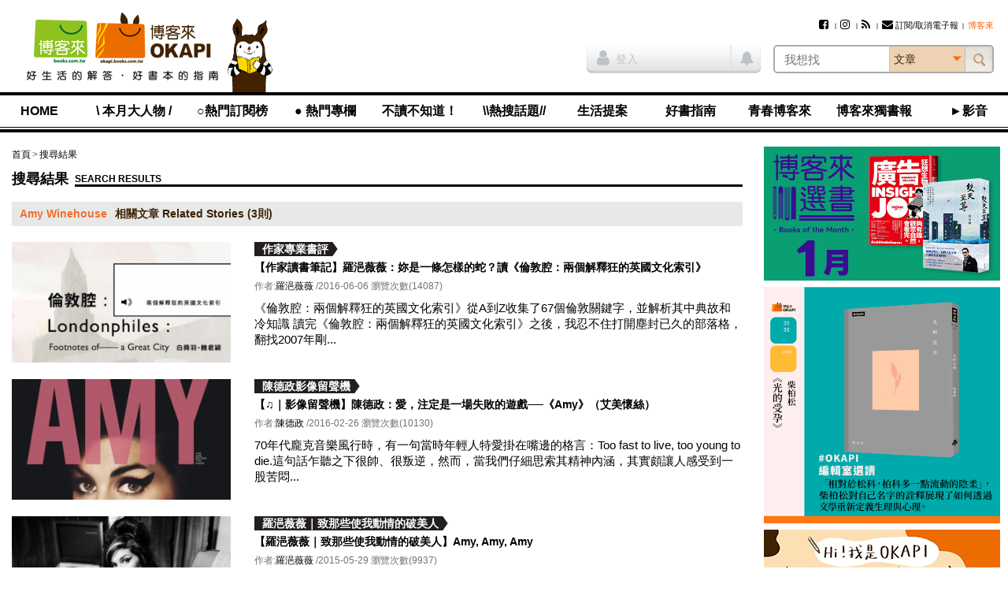

--- FILE ---
content_type: text/html; charset=UTF-8
request_url: https://okapi.books.com.tw/tag?k=Amy+Winehouse
body_size: 12291
content:
<!DOCTYPE html>
<html lang="zh-tw">
<head>
<meta charset="utf-8" />
<meta http-equiv="X-UA-Compatible" content="IE=edge" />
<title>搜尋結果-OKAPI閱讀生活誌</title>
<meta name="viewport" content="width=device-width, initial-scale=1" />
<meta name="description" content="okapi搜尋,標籤,【作家讀書筆記】羅浥薇薇：妳是一條怎樣的蛇？讀《倫敦腔：兩個解釋狂的英國文化索引》,【♫｜影像留聲機】陳德政：愛，注定是一場失敗的遊戲──《Amy》（艾美懷絲）,【羅浥薇薇｜致那些使我動情的破美人】Amy, Amy, Amy" />
<meta name="keywords" content="okapi" />
<link rel="canonical" href="https://okapi.books.com.tw/tag?k=Amy+Winehouse" />
<meta name="apple-mobile-web-app-title" content="OKAPI閱讀生活誌" />
<meta name="apple-mobile-web-app-capable" content="yes" />
<meta name="mobile-web-app-capable" content="yes" />
<meta name="apple-mobile-web-app-status-bar-style" content="black" />
<meta name="format-detection" content="telephone=no" />
<meta property="og:site_name" content="OKAPI閱讀生活誌" />
<meta property="og:type" content="article" />
<meta property="og:locale" content="zh_TW" />
<meta property="og:url" content="https://okapi.books.com.tw/tag?k=Amy+Winehouse" />
<meta property="og:title" content="搜尋結果" />
<meta property="og:description" content="okapi搜尋,標籤,【作家讀書筆記】羅浥薇薇：妳是一條怎樣的蛇？讀《倫敦腔：兩個解釋狂的英國文化索引》,【♫｜影像留聲機】陳德政：愛，注定是一場失敗的遊戲──《Amy》（艾美懷絲）,【羅浥薇薇｜致那些使我動情的破美人】Amy, Amy, Amy" />
<meta property="og:image" content="https://okapi.books.com.tw/assets/default/i/okapi-facebook-default.jpg" />
<meta property="fb:app_id" content="320711961278546" />
<link rel="shortcut icon" href="//okapi.books.com.tw/assets/default/i/favicon.ico" />
<link rel="apple-touch-icon" href="//okapi.books.com.tw/assets/default/i/apple-touch-icon.png" />
<link rel="alternate" type="application/rss+xml" title="OKAPI閱讀生活誌" href="https://okapi.books.com.tw/rss" />
<link rel="stylesheet" href="//okapi.books.com.tw/min/?b=assets/default/c&amp;f=normalize.css,layout.css,form.css,style.css,default.css,module/jquery.mmenu.all.css,module/jquery.uniform.css,module/blockui.css,module/pager.css,module/font-awesome.min.css,page/list.css&amp;v=201801050135" />
<script src="//okapi.books.com.tw/min/?b=assets/default/j&amp;f=json2.js,jquery.min.js,jquery-migrate.min.js,jquery-ui.min.js,jquery.cookie.min.js,jquery.mmenu.all.min.js,jquery.uniform.min.js,jquery.blockUI.min.js,jquery.popupWindow.min.js,jquery.swfobject.min.js,jquery.sticky-kit.min.js,jquery.functions.min.js,jquery.docready.js,jquery.touchSwipe.min.js&amp;v=201801050135"></script>
<!--[if lt IE 9]>
<script src="//okapi.books.com.tw/min/?b=assets/default/j&amp;f=selectivizr.min.js,html5shiv.min.js,respond.min.js&amp;v=201801050135"></script>
<![endif]-->
<script>
var $site_fvars = {
    "base_url": "https://okapi.books.com.tw/",
    "base_img": "//okapi.books.com.tw/assets/default/i/",
    "is_debug": false,
    "is_preview": false,
    "is_login": false
};
var $lang_fpack = [];
</script>

<!-- Google Tag Manager -->
<script>(function(w,d,s,l,i){w[l]=w[l]||[];w[l].push({'gtm.start':
new Date().getTime(),event:'gtm.js'});var f=d.getElementsByTagName(s)[0],
j=d.createElement(s),dl=l!='dataLayer'?'&l='+l:'';j.async=true;j.src=
'https://www.googletagmanager.com/gtm.js?id='+i+dl;f.parentNode.insertBefore(j,f);
})(window,document,'script','dataLayer','GTM-TBZGS7');</script>
<!-- End Google Tag Manager -->

<!-- Google Publisher Tag -->
<!-- 2021-07-28 資安修正 -shawn -->
<!-- Google 發佈商廣告代碼 (GPT) 不支援完整性驗證 -->
<script async="async" src="https://www.googletagservices.com/tag/js/gpt.js"></script>
<!-- <script async="async" src="https://www.googletagservices.com/tag/js/gpt.js" integrity="sha256-w2GupgetYLzw9+GdPk/Z+7QPw12n6LUcyNOucxKnzGQ=" crossorigin="anonymous"></script> -->
<!-- <script async src="https://securepubads.g.doubleclick.net/tag/js/gpt.js" integrity="sha256-wGc3N8gQXC4q83bVRg/s9PQ82CvHjfAWeZLxexVWTug=" crossorigin="anonymous"></script> -->
<script>
var googletag = googletag || {};
googletag.cmd = googletag.cmd || [];
</script>
<script>
googletag.cmd.push(function () {
    googletag.defineSlot('/17812066/okapi_article_300x250_right', [300, 250], 'div-gpt-ad-1483598877687-0').addService(googletag.pubads());
    googletag.defineSlot('/17812066/okapi_article_M_300x250', [300, 250], 'div-gpt-ad-1483598877687-1').addService(googletag.pubads());
    googletag.pubads().enableSingleRequest();
    googletag.pubads().collapseEmptyDivs();
    googletag.enableServices();
});
</script>
<!-- End Google Publisher Tag -->
</head>
<body>
<!-- Google Tag Manager (noscript) -->
<noscript><iframe src="https://www.googletagmanager.com/ns.html?id=GTM-TBZGS7"
height="0" width="0" style="display:none;visibility:hidden"></iframe></noscript>
<!-- End Google Tag Manager (noscript) -->

<!-- Facebook JavaScript SDK -->
<div id="fb-root"></div>
<script>
window.fbAsyncInit = function () {
    FB.init({
        appId: '320711961278546',
        xfbml: true,
        version: 'v2.8'
    });

    if ("0" != 0) {
                FB.Event.subscribe('edge.remove', function () {
            share("0", "", 'facebook_unlike', $('#article-start #csrf_token'));
        });

                FB.Event.subscribe('edge.create', function () {
            share("0", "", 'facebook_like', $('#article-start #csrf_token'));
        });

                $('#content-main .main-feature').on('click', '.facebook', function () {
            FB.ui({
                method: 'share',
                display: 'popup',
                href: $(this).attr('href')
            }, function (response) {
                    if (response != undefined) {
                        share("0", "", 'facebook_share', $('#article-start #csrf_token'));
                    }
                }
            );

            return false;
        });
    }
};

(function (d, s, id) {
    var js, fjs = d.getElementsByTagName(s)[0];
    if (d.getElementById(id)) { return; }
    js = d.createElement(s); js.id = id;
    js.src = "//connect.facebook.net/zh_TW/sdk.js";
    fjs.parentNode.insertBefore(js, fjs);
}(document, 'script', 'facebook-jssdk'));
</script>
<!-- End Facebook JavaScript SDK -->

<script>
// <![CDATA[
$(function () {
    $('#mobile-nav').mmenu({
        slidingSubmenus: false
    }, {
        classNames: {
            selected: 'active'
        }
    }).on('opening.mm', function () {
        $('#mobile-nav').show();
    }).on('closed.mm', function () {
        $('#mobile-nav').hide();
    });
});
// ]]>
</script>

<nav id="mobile-nav">
<h3>OKAPI閱讀生活誌選單</h3>
<ul>
    <li><a href="https://okapi.books.com.tw/?loc=nav_00">HOME</a></li>

            <li><a href="https://okapi.books.com.tw/category/8?loc=nav_01">\ 本月大人物 /</a>
            <ul>
                                                                                                    <li><a href="https://okapi.books.com.tw/list/10?loc=nav_01_000">新手上路</a></li>
                                                                                                        <li><a href="https://okapi.books.com.tw/list/13?loc=nav_01_001">譯界人生</a></li>
                                                                                                        <li><a href="https://okapi.books.com.tw/list/54?loc=nav_01_002">集散地</a></li>
                                                                                                        <li><a href="https://okapi.books.com.tw/list/11?loc=nav_01_003">編輯、邊急、鞭擊</a></li>
                                                                    </ul>
        </li>
            <li><a href="https://okapi.books.com.tw/writer?loc=nav_02">○熱門訂閱榜</a>
        </li>
            <li><a href="https://okapi.books.com.tw/category/2?loc=nav_03">● 熱門專欄</a>
            <ul>
                                                                                                    <li><a href="https://okapi.books.com.tw/list/3?loc=nav_03_000">個人意見｜閱讀Remix</a></li>
                                                                            <li><a href="https://okapi.books.com.tw/list/4?loc=nav_03_001">馬欣｜孤獨眾生相</a></li>
                                                                                                        <li><a href="https://okapi.books.com.tw/list/184?loc=nav_03_002">比才｜日常的講究</a></li>
                                                                            <li><a href="https://okapi.books.com.tw/list/189?loc=nav_03_003">諶淑婷｜思考教與養</a></li>
                                                                                                        <li><a href="https://okapi.books.com.tw/list/137?loc=nav_03_004">黃麗如｜玩真的</a></li>
                                                                                                        <li><a href="https://okapi.books.com.tw/list/193?loc=nav_03_005">抽張塔羅牌看雙週運勢</a></li>
                                                                                                        <li><a href="https://okapi.books.com.tw/list/201?loc=nav_03_006">吳俞萱｜有形的線，勾勒無形的邊</a></li>
                                                                                                        <li><a href="https://okapi.books.com.tw/list/203?loc=nav_03_007">小令｜喝茶與讀書</a></li>
                                                                                                        <li><a href="https://okapi.books.com.tw/list/204?loc=nav_03_008">蔡文騫醫師│40plus保養知識</a></li>
                                                                                                        <li><a href="https://okapi.books.com.tw/list/206?loc=nav_03_009">李巧于｜一個人，認真吃飯</a></li>
                                                                                                        <li><a href="https://okapi.books.com.tw/list/207?loc=nav_03_010">宋瑛堂｜譯者即叛徒？</a></li>
                                                                                                        <li><a href="https://okapi.books.com.tw/list/208?loc=nav_03_011">施彥如｜有情做書人，無情推書郎</a></li>
                                                                                                        <li><a href="https://okapi.books.com.tw/list/209?loc=nav_03_012">J&amp;S星象研究學院｜星象隨筆</a></li>
                                                                    </ul>
        </li>
            <li><a href="https://okapi.books.com.tw/category/14?loc=nav_04">不讀不知道！</a>
            <ul>
                                                                                                    <li><a href="https://okapi.books.com.tw/list/52?loc=nav_04_000">這本書很有事</a></li>
                                                                            <li><a href="https://okapi.books.com.tw/list/110?loc=nav_04_001">性平閱讀．閱讀性平</a></li>
                                                                                                        <li><a href="https://okapi.books.com.tw/list/74?loc=nav_04_002">滑滑圖文史</a></li>
                                                                                                        <li><a href="https://okapi.books.com.tw/list/84?loc=nav_04_003">文字的旅程</a></li>
                                                                                                        <li><a href="https://okapi.books.com.tw/list/95?loc=nav_04_004">紙的旅程</a></li>
                                                                                                        <li><a href="https://okapi.books.com.tw/list/86?loc=nav_04_005">讀者告訴我們的事</a></li>
                                                                                                        <li><a href="https://okapi.books.com.tw/list/105?loc=nav_04_006">內容的樣貌</a></li>
                                                                    </ul>
        </li>
            <li><a href="https://okapi.books.com.tw/feature?loc=nav_05">\\熱搜話題//</a>
        </li>
            <li><a href="https://okapi.books.com.tw/category/27?loc=nav_06">生活提案</a>
            <ul>
                                                                                                    <li><a href="https://okapi.books.com.tw/list/64?loc=nav_06_000">動物好朋友</a></li>
                                                                                                        <li><a href="https://okapi.books.com.tw/list/31?loc=nav_06_001">今天的餐桌上有什麼？</a></li>
                                                                            <li><a href="https://okapi.books.com.tw/list/85?loc=nav_06_002">林姓主婦的家務事</a></li>
                                                                                                        <li><a href="https://okapi.books.com.tw/list/162?loc=nav_06_003">書桌上的甜點時光</a></li>
                                                                                                        <li><a href="https://okapi.books.com.tw/list/29?loc=nav_06_004">無可取代的街角小店</a></li>
                                                                            <li><a href="https://okapi.books.com.tw/list/30?loc=nav_06_005">於是，我這樣觀看</a></li>
                                                                                                        <li><a href="https://okapi.books.com.tw/list/106?loc=nav_06_006">靈感的一體兩面</a></li>
                                                                                                        <li><a href="https://okapi.books.com.tw/list/198?loc=nav_06_007">我和，會拿筷子的貓</a></li>
                                                                                                        <li><a href="https://okapi.books.com.tw/list/202?loc=nav_06_008">OKAPI活動報馬</a></li>
                                                                    </ul>
        </li>
            <li><a href="https://okapi.books.com.tw/category/32?loc=nav_07">好書指南</a>
            <ul>
                                                                                                    <li><a href="https://okapi.books.com.tw/list/34?loc=nav_07_000">作家專業書評</a></li>
                                                                            <li><a href="https://okapi.books.com.tw/list/88?loc=nav_07_001">詩人╱私人．讀詩</a></li>
                                                                            <li><a href="https://okapi.books.com.tw/list/132?loc=nav_07_002">OKAPI編輯室選讀</a></li>
                                                                                                        <li><a href="https://okapi.books.com.tw/list/67?loc=nav_07_003">一起翻雜誌</a></li>
                                                                            <li><a href="https://okapi.books.com.tw/list/68?loc=nav_07_004">一起看圖文</a></li>
                                                                            <li><a href="https://okapi.books.com.tw/list/96?loc=nav_07_005">一起讀輕小說</a></li>
                                                                                                        <li><a href="https://okapi.books.com.tw/list/94?loc=nav_07_006">鹹水傳書機</a></li>
                                                                                                        <li><a href="https://okapi.books.com.tw/list/38?loc=nav_07_007">好評．外文書</a></li>
                                                                                                        <li><a href="https://okapi.books.com.tw/list/75?loc=nav_07_008">博客來偵探社</a></li>
                                                                                                        <li><a href="https://okapi.books.com.tw/list/199?loc=nav_07_009">OKAPI搶先看</a></li>
                                                                    </ul>
        </li>
            <li><a href="https://okapi.books.com.tw/category/138?loc=nav_08">青春博客來</a>
            <ul>
                                                                                                    <li><a href="https://okapi.books.com.tw/list/139?loc=nav_08_000">高中生讀什麼</a></li>
                                                                                                        <li><a href="https://okapi.books.com.tw/list/140?loc=nav_08_001">青春一起讀</a></li>
                                                                                                        <li><a href="https://okapi.books.com.tw/list/141?loc=nav_08_002">學習力倍增</a></li>
                                                                                                        <li><a href="https://okapi.books.com.tw/list/143?loc=nav_08_003">親愛的十七歲</a></li>
                                                                                                        <li><a href="https://okapi.books.com.tw/list/144?loc=nav_08_004">青春漾觀點</a></li>
                                                                                                        <li><a href="https://okapi.books.com.tw/list/145?loc=nav_08_005">青春排行榜</a></li>
                                                                    </ul>
        </li>
            <li><a href="https://okapi.books.com.tw/category/1?loc=nav_09">博客來獨書報</a>
            <ul>
                                                                                                    <li><a href="https://okapi.books.com.tw/list/123?loc=nav_09_000">博客來選書</a></li>
                                                                                                        <li><a href="https://okapi.books.com.tw/list/80?loc=nav_09_001">年度百大</a></li>
                                                                                                        <li><a href="https://okapi.books.com.tw/list/76?loc=nav_09_002">獨厚心得</a></li>
                                                                                                        <li><a href="https://okapi.books.com.tw/list/79?loc=nav_09_003">閱讀特輯</a></li>
                                                                                                        <li><a href="https://okapi.books.com.tw/list/77?loc=nav_09_004">創作獨白</a></li>
                                                                                                        <li><a href="https://okapi.books.com.tw/list/78?loc=nav_09_005">動漫編輯私推薦</a></li>
                                                                                                        <li><a href="https://okapi.books.com.tw/list/150?loc=nav_09_006">電子書｜有聲書</a></li>
                                                                                                        <li><a href="https://okapi.books.com.tw/list/172?loc=nav_09_007">試讀偵探｜無劇透閱讀</a></li>
                                                                                                        <li><a href="https://okapi.books.com.tw/list/191?loc=nav_09_008">少年說書俱樂部</a></li>
                                                                    </ul>
        </li>
            <li><a href="https://okapi.books.com.tw/category/134?loc=nav_10">►影音</a>
        </li>

    <li class="member"><a href="https://okapi.books.com.tw/member?loc=mem" class="member-required">會員專區</a></li>
    <li class="hot">
        <h4>熱門文章</h4>
        <p><a href="https://okapi.books.com.tw/ranking/week?loc=rank_w">週排行</a></p>
        <p><a href="https://okapi.books.com.tw/ranking/month?loc=rank_m">月排行</a></p>
        <p><a href="https://okapi.books.com.tw/ranking/feature?loc=rank_f">熱門特企</a></p>
        <p><a href="#" class="order-epaper" title="訂閱/取消電子報">訂閱/取消電子報</a></p>
    </li>
</ul>
<script>
    function deleteCookie(){

        fetch("https://okapi.books.com.tw/member/logout?loc=logout&url=https%3A%2F%2Fokapi.books.com.tw%2Ftag%3Fk%3DAmy%2BWinehouse")
            .then(response => {
                if (!response.ok) {
                    throw new Error('Something wrong here');
                }
        })
        .then(data => {
            // console.log(data);
        })
        .catch(error => {
            console.error('Fetch error:', error);
        });

    }
</script>
</nav>

<div id="wrapper">

<!--============================== header start ==============================-->
<header class="clearfix">

<a href="#mobile-nav" class="nav-func">展開選單</a>

<section class="logo">
<a href="https://www.books.com.tw/?loc=OKAPIlogo" title="OKAPI閱讀生活誌">
<img src="//okapi.books.com.tw/assets/default/i/logo01-2.png" alt="OKAPI閱讀生活誌" />
<img src="//okapi.books.com.tw/assets/default/i/logo-phone-2.png" alt="OKAPI閱讀生活誌" class="mobile" />
</a>
</section>

<section class="okapi-doll">
<img src="//okapi.books.com.tw/assets/default/i/logo-doll.png?v=201505251239" alt="" />
</section>

<div class="wrap">
<section id="site-func">
<h3>網站服務選單</h3>

<ul>
        <!-- 2021-07-28 資安修正 -shawn -->
    <!-- <li><a href="https://www.facebook.com/books.okapi" title="Facebook粉絲團" target="_blank" rel="noreferrer noopener"><i class="fa fa-facebook-square" aria-hidden="true"></i></a></li> -->
    <!-- <li><a href="https://www.instagram.com/books.okapi/" title="Instagram影像誌" target="_blank" rel="noreferrer noopener"><i class="fa fa-instagram" aria-hidden="true"></i></a></li> -->
    <li><a href="https://www.facebook.com/books.okapi" title="Facebook粉絲團" target="_blank" rel="noopener noreferrer"><i class="fa fa-facebook-square" aria-hidden="true"></i></a></li>
    <li><a href="https://www.instagram.com/books.okapi/" title="Instagram影像誌" target="_blank" rel="noopener noreferrer"><i class="fa fa-instagram" aria-hidden="true"></i></a></li>
    <li><a href="https://okapi.books.com.tw/rss" title="RSS訂閱"><i class="fa fa-rss" aria-hidden="true"></i></a></li>
    <!-- 訂閱電子報 -->
    <li><a href="https://okapi.books.com.tw/subscribe" class="order-epaper-link" title="訂閱/取消電子報"><i class="fa fa-envelope" aria-hidden="true"></i>訂閱/取消電子報</a></li>

                <li><a href="https://www.books.com.tw/exep/assp.php/OKAPI/" target="_blank" rel="noreferrer noopener"><span style="color: #ff6600;">博客來</span></a></li>
            </ul>

<a href="https://okapi.books.com.tw/member?loc=mem" class="member-func member-required">
<i class="fa fa-user" aria-hidden="true"></i>
</a>
</section>

<script>
// <![CDATA[
$(function () {
    $('#search-bar select').uniform();
    $('#siteSearchForm').submit(function () {
        return chkSiteSearchData(this);
    });

    $('.has-notice').on('click', function () {
        $(this).addClass("read-all-notice");
        $(this).removeClass('has-notice');

        // 修改通知鈕cache
        $.ajax({
            type: 'POST',
            url: $site_fvars.base_url + 'member/update_notice',
            data: {
                csrf_token: 'a552ad9402c72143bf936834808f8371'
            },
            cache: false,
            dataType: 'json',
        });
    });

    // 2021-02-03 新增作者商品點擊 -shawn
    $('.author_product .product_url').click(function () {
        document.productSearchForm.key.value = '';
        document.productSearchForm.submit();
        return false;
    });
});

function chkSiteSearchData(fm) {
    fm.k.value = $.trim(fm.k.value);
    fm.cat.value = $.trim(fm.cat.value);

    if (fm.k.value === '') {
        alert('請輸入搜尋關鍵字');
        fm.k.focus();
        return false;
    }

    // 2021-04-01 記錄登入前行為 -shawn
    // 使用 ajax 發送搜尋紀錄給 anonymous 做紀錄
    // $.ajax({
    //     type: 'POST',
    //     url: $site_fvars.base_url + 'anonymous/index',
    //     data: {
    //         : '',
    //         'search_k':fm.k.value,
    //         'search_cat':fm.cat.value,
    //     },
    //     cache: false,
    //     dataType: 'json',
    // });


    // 2021-02-01 -shawn
    // if (fm.cat.value == 1) {
    //     fm.action = '';
    // }
    if (fm.cat.value == 1) {
        fm.action = 'https://okapi.books.com.tw/author';
    }

    if (fm.cat.value == 2) {
        document.productSearchForm.key.value = fm.k.value;
        document.productSearchForm.submit();
        return false;
    }

    fm.cat.disabled = true;
    $.submitOnce();
    return true;
}

function replace_member_status(notice_id) {
    $(notice_id).addClass("read");
}
// ]]>

function deleteCookie(){

    fetch("https://okapi.books.com.tw/member/logout?loc=logout&url=https%3A%2F%2Fokapi.books.com.tw%2Ftag%3Fk%3DAmy%2BWinehouse")
        .then(response => {
            if (!response.ok) {
                throw new Error('Something wrong here');
            }
    })
    .then(data => {
        // console.log(data);
    })
    .catch(error => {
        console.error('Fetch error:', error);
    });

}
</script>

<!-- 登入 -->
<div class="container clearfix">
    <section class="member-status">
            <p><a href="https://okapi.books.com.tw/tag?k=Amy+Winehouse&loc=login" title="登入" class="member-required"><i class="fa fa-user" aria-hidden="true"></i>登入</a></p>
        <span class="member-notice"><i class="fa fa-bell" aria-hidden="true"></i></span>
        </section>

<!-- search_bar -->
<section id="search-bar">
<h3>站台搜尋</h3>

<!-- 搜尋欄 -->
<form name="siteSearchForm" id="siteSearchForm" method="get" action="https://okapi.books.com.tw/search">
<input type="search" name="k" value="" placeholder="我想找" autocomplete="off" required="required" class="text" />
<select name="cat" size="1">
<option value="0">文章</option>
<option value="1">作者</option>
<option value="2">博客來商品</option>
</select>
<input type="submit" value="搜尋" class="btn-search" />
</form>

<!-- 2021-05-11 資安修正 -shawn-->
<!-- HTTPS to HTTP Insecure Transition in Form Post -->
<!-- <form name="productSearchForm" id="productSearchForm" target="_blank" method="get" action="http://search.books.com.tw/exep/prod_search.php" class="hide"> -->
    <form name="productSearchForm" id="productSearchForm" target="_blank" method="get" action="https://search.books.com.tw/exep/prod_search.php" class="hide">
<input type="hidden" name="asid" value="OKAPI" />
<input type="hidden" name="key" />
<input type="hidden" name="cat" value="all" />
</form>
</section>
</div>
</div>

<section id="nav">
<nav id="nav-list">
<h3>OKAPI閱讀生活誌選單</h3>
<ul>
    <li><a href="https://okapi.books.com.tw/?loc=nav_00">HOME</a></li>

            <li><a href="https://okapi.books.com.tw/category/8?loc=nav_01">\ 本月大人物 /</a>
            <ul>
                                                                                                    <li><a href="https://okapi.books.com.tw/list/10?loc=nav_01_000">新手上路</a></li>
                                                                                                        <li><a href="https://okapi.books.com.tw/list/13?loc=nav_01_001">譯界人生</a></li>
                                                                                                        <li><a href="https://okapi.books.com.tw/list/54?loc=nav_01_002">集散地</a></li>
                                                                                                        <li><a href="https://okapi.books.com.tw/list/11?loc=nav_01_003">編輯、邊急、鞭擊</a></li>
                                                                    </ul>
        </li>
            <li><a href="https://okapi.books.com.tw/writer?loc=nav_02">○熱門訂閱榜</a>
        </li>
            <li><a href="https://okapi.books.com.tw/category/2?loc=nav_03">● 熱門專欄</a>
            <ul>
                                                                                                    <li><a href="https://okapi.books.com.tw/list/3?loc=nav_03_000">個人意見｜閱讀Remix</a></li>
                                                                            <li><a href="https://okapi.books.com.tw/list/4?loc=nav_03_001">馬欣｜孤獨眾生相</a></li>
                                                                                                        <li><a href="https://okapi.books.com.tw/list/184?loc=nav_03_002">比才｜日常的講究</a></li>
                                                                            <li><a href="https://okapi.books.com.tw/list/189?loc=nav_03_003">諶淑婷｜思考教與養</a></li>
                                                                                                        <li><a href="https://okapi.books.com.tw/list/137?loc=nav_03_004">黃麗如｜玩真的</a></li>
                                                                                                        <li><a href="https://okapi.books.com.tw/list/193?loc=nav_03_005">抽張塔羅牌看雙週運勢</a></li>
                                                                                                        <li><a href="https://okapi.books.com.tw/list/201?loc=nav_03_006">吳俞萱｜有形的線，勾勒無形的邊</a></li>
                                                                                                        <li><a href="https://okapi.books.com.tw/list/203?loc=nav_03_007">小令｜喝茶與讀書</a></li>
                                                                                                        <li><a href="https://okapi.books.com.tw/list/204?loc=nav_03_008">蔡文騫醫師│40plus保養知識</a></li>
                                                                                                        <li><a href="https://okapi.books.com.tw/list/206?loc=nav_03_009">李巧于｜一個人，認真吃飯</a></li>
                                                                                                        <li><a href="https://okapi.books.com.tw/list/207?loc=nav_03_010">宋瑛堂｜譯者即叛徒？</a></li>
                                                                                                        <li><a href="https://okapi.books.com.tw/list/208?loc=nav_03_011">施彥如｜有情做書人，無情推書郎</a></li>
                                                                                                        <li><a href="https://okapi.books.com.tw/list/209?loc=nav_03_012">J&amp;S星象研究學院｜星象隨筆</a></li>
                                                                    </ul>
        </li>
            <li><a href="https://okapi.books.com.tw/category/14?loc=nav_04">不讀不知道！</a>
            <ul>
                                                                                                    <li><a href="https://okapi.books.com.tw/list/52?loc=nav_04_000">這本書很有事</a></li>
                                                                            <li><a href="https://okapi.books.com.tw/list/110?loc=nav_04_001">性平閱讀．閱讀性平</a></li>
                                                                                                        <li><a href="https://okapi.books.com.tw/list/74?loc=nav_04_002">滑滑圖文史</a></li>
                                                                                                        <li><a href="https://okapi.books.com.tw/list/84?loc=nav_04_003">文字的旅程</a></li>
                                                                                                        <li><a href="https://okapi.books.com.tw/list/95?loc=nav_04_004">紙的旅程</a></li>
                                                                                                        <li><a href="https://okapi.books.com.tw/list/86?loc=nav_04_005">讀者告訴我們的事</a></li>
                                                                                                        <li><a href="https://okapi.books.com.tw/list/105?loc=nav_04_006">內容的樣貌</a></li>
                                                                    </ul>
        </li>
            <li><a href="https://okapi.books.com.tw/feature?loc=nav_05">\\熱搜話題//</a>
        </li>
            <li><a href="https://okapi.books.com.tw/category/27?loc=nav_06">生活提案</a>
            <ul>
                                                                                                    <li><a href="https://okapi.books.com.tw/list/64?loc=nav_06_000">動物好朋友</a></li>
                                                                                                        <li><a href="https://okapi.books.com.tw/list/31?loc=nav_06_001">今天的餐桌上有什麼？</a></li>
                                                                            <li><a href="https://okapi.books.com.tw/list/85?loc=nav_06_002">林姓主婦的家務事</a></li>
                                                                                                        <li><a href="https://okapi.books.com.tw/list/162?loc=nav_06_003">書桌上的甜點時光</a></li>
                                                                                                        <li><a href="https://okapi.books.com.tw/list/29?loc=nav_06_004">無可取代的街角小店</a></li>
                                                                            <li><a href="https://okapi.books.com.tw/list/30?loc=nav_06_005">於是，我這樣觀看</a></li>
                                                                                                        <li><a href="https://okapi.books.com.tw/list/106?loc=nav_06_006">靈感的一體兩面</a></li>
                                                                                                        <li><a href="https://okapi.books.com.tw/list/198?loc=nav_06_007">我和，會拿筷子的貓</a></li>
                                                                                                        <li><a href="https://okapi.books.com.tw/list/202?loc=nav_06_008">OKAPI活動報馬</a></li>
                                                                    </ul>
        </li>
            <li><a href="https://okapi.books.com.tw/category/32?loc=nav_07">好書指南</a>
            <ul>
                                                                                                    <li><a href="https://okapi.books.com.tw/list/34?loc=nav_07_000">作家專業書評</a></li>
                                                                            <li><a href="https://okapi.books.com.tw/list/88?loc=nav_07_001">詩人╱私人．讀詩</a></li>
                                                                            <li><a href="https://okapi.books.com.tw/list/132?loc=nav_07_002">OKAPI編輯室選讀</a></li>
                                                                                                        <li><a href="https://okapi.books.com.tw/list/67?loc=nav_07_003">一起翻雜誌</a></li>
                                                                            <li><a href="https://okapi.books.com.tw/list/68?loc=nav_07_004">一起看圖文</a></li>
                                                                            <li><a href="https://okapi.books.com.tw/list/96?loc=nav_07_005">一起讀輕小說</a></li>
                                                                                                        <li><a href="https://okapi.books.com.tw/list/94?loc=nav_07_006">鹹水傳書機</a></li>
                                                                                                        <li><a href="https://okapi.books.com.tw/list/38?loc=nav_07_007">好評．外文書</a></li>
                                                                                                        <li><a href="https://okapi.books.com.tw/list/75?loc=nav_07_008">博客來偵探社</a></li>
                                                                                                        <li><a href="https://okapi.books.com.tw/list/199?loc=nav_07_009">OKAPI搶先看</a></li>
                                                                    </ul>
        </li>
            <li><a href="https://okapi.books.com.tw/category/138?loc=nav_08">青春博客來</a>
            <ul>
                                                                                                    <li><a href="https://okapi.books.com.tw/list/139?loc=nav_08_000">高中生讀什麼</a></li>
                                                                                                        <li><a href="https://okapi.books.com.tw/list/140?loc=nav_08_001">青春一起讀</a></li>
                                                                                                        <li><a href="https://okapi.books.com.tw/list/141?loc=nav_08_002">學習力倍增</a></li>
                                                                                                        <li><a href="https://okapi.books.com.tw/list/143?loc=nav_08_003">親愛的十七歲</a></li>
                                                                                                        <li><a href="https://okapi.books.com.tw/list/144?loc=nav_08_004">青春漾觀點</a></li>
                                                                                                        <li><a href="https://okapi.books.com.tw/list/145?loc=nav_08_005">青春排行榜</a></li>
                                                                    </ul>
        </li>
            <li><a href="https://okapi.books.com.tw/category/1?loc=nav_09">博客來獨書報</a>
            <ul>
                                                                                                    <li><a href="https://okapi.books.com.tw/list/123?loc=nav_09_000">博客來選書</a></li>
                                                                                                        <li><a href="https://okapi.books.com.tw/list/80?loc=nav_09_001">年度百大</a></li>
                                                                                                        <li><a href="https://okapi.books.com.tw/list/76?loc=nav_09_002">獨厚心得</a></li>
                                                                                                        <li><a href="https://okapi.books.com.tw/list/79?loc=nav_09_003">閱讀特輯</a></li>
                                                                                                        <li><a href="https://okapi.books.com.tw/list/77?loc=nav_09_004">創作獨白</a></li>
                                                                                                        <li><a href="https://okapi.books.com.tw/list/78?loc=nav_09_005">動漫編輯私推薦</a></li>
                                                                                                        <li><a href="https://okapi.books.com.tw/list/150?loc=nav_09_006">電子書｜有聲書</a></li>
                                                                                                        <li><a href="https://okapi.books.com.tw/list/172?loc=nav_09_007">試讀偵探｜無劇透閱讀</a></li>
                                                                                                        <li><a href="https://okapi.books.com.tw/list/191?loc=nav_09_008">少年說書俱樂部</a></li>
                                                                    </ul>
        </li>
            <li><a href="https://okapi.books.com.tw/category/134?loc=nav_10">►影音</a>
        </li>

    <li class="member"><a href="https://okapi.books.com.tw/member?loc=mem" class="member-required">會員專區</a></li>
    <li class="hot">
        <h4>熱門文章</h4>
        <p><a href="https://okapi.books.com.tw/ranking/week?loc=rank_w">週排行</a></p>
        <p><a href="https://okapi.books.com.tw/ranking/month?loc=rank_m">月排行</a></p>
        <p><a href="https://okapi.books.com.tw/ranking/feature?loc=rank_f">熱門特企</a></p>
        <p><a href="#" class="order-epaper" title="訂閱/取消電子報">訂閱/取消電子報</a></p>
    </li>
</ul>
<script>
    function deleteCookie(){

        fetch("https://okapi.books.com.tw/member/logout?loc=logout&url=https%3A%2F%2Fokapi.books.com.tw%2Ftag%3Fk%3DAmy%2BWinehouse")
            .then(response => {
                if (!response.ok) {
                    throw new Error('Something wrong here');
                }
        })
        .then(data => {
            // console.log(data);
        })
        .catch(error => {
            console.error('Fetch error:', error);
        });

    }
</script>
</nav>
</section>

</header>
<!--============================== header close ==============================-->

<!--============================== content-wrapper start =====================-->
<div id="content-wrapper">

<!--============================== aside start ===============================-->
<aside>
<div class="sticky-sidebar-wrapper">
<div class="sticky-sidebar">

<section class="ad">
<a href="https://okapi.books.com.tw/ad/click/1/0/7951?loc=0bn_ru_000&&amp;utm_content=bn_rd" target="_blank" rel="noreferrer noopener"><img src="https://addons.books.com.tw/G/ADbanner/2026/01/best01_300170.jpg" alt="" title="" width="300" border="0" /></a><a href="https://okapi.books.com.tw/ad/click/1/0/7950?loc=0bn_ru_000&&amp;utm_content=bn_rd"><img src="https://addons.books.com.tw/G/ADbanner/marketing/2026/01/okapi/1m.gif" alt="" title="" width="300" border="0" /></a><a href="https://okapi.books.com.tw/ad/click/1/0/3224?loc=0bn_ru_000&&amp;utm_content=bn_rd"><img src="//okapi.books.com.tw/uploads/ad/2020/05/3224-1-1596620188.jpg" alt="" title="" width="300" border="0" /></a></section>

<section class="ad">
<!-- /17812066/okapi_article_300x250_right -->
<div id="div-gpt-ad-1483598877687-0" style="height:250px; width:300px;">
<script>
googletag.cmd.push(function () {
    googletag.display('div-gpt-ad-1483598877687-0');
});
</script>
</div>
</section>


<script>
// <![CDATA[
$(function () {
    $('aside .hot-stories').tabs({
        active: 0
    });
});
// ]]>
</script>

<section class="hot-stories">
<h3><em>熱門文章</em><span>HOT STORIES</span></h3>
<ul class="tabs">
<li><a href="#aside-week-ranking">週排行</a></li>
<li><a href="#aside-month-ranking">月排行</a></li>
<li><a href="#aside-hot-feature">熱門特企</a></li>
</ul>
<div id="aside-week-ranking" class="content">
<ul>
<li>
<p class="img"><a href="https://okapi.books.com.tw/article/19299?loc=rank_000"><img src="//okapi.books.com.tw/uploads/articles/2026/01/article_1767864660_695f7cf03af16_3.png" alt="" /></a></p>
<p class="ranking"><span>1</span></p>
<p class="info"><a href="https://okapi.books.com.tw/article/19299?loc=rank_000">盧郁佳／樹葉有愛時，便化成花朵──讀《出國吃冰絕不能咳嗽：小畢老師的溫柔與反骨》</a></p>
</li>
<li>
<p class="img"><a href="https://okapi.books.com.tw/article/19168?loc=rank_001"><img src="//okapi.books.com.tw/uploads/articles/2025/11/article_1762926738_691422a948a15_3.jpeg" alt="" /></a></p>
<p class="ranking"><span>2</span></p>
<p class="info"><a href="https://okapi.books.com.tw/article/19168?loc=rank_001">胡展誥／能夠真正鬆綁自己的，是接納內在渴望的自由──讀《活出你的本來面目》</a></p>
</li>
<li>
<p class="img"><a href="https://okapi.books.com.tw/article/19303?loc=rank_002"><img src="//okapi.books.com.tw/uploads/articles/2026/01/article_1767949227_6960c4485049e_3.png" alt="" /></a></p>
<p class="ranking"><span>3</span></p>
<p class="info"><a href="https://okapi.books.com.tw/article/19303?loc=rank_002">讓善良、想像與真知並肩前行───2025繪本職人最愛繪本╳10（中文篇）</a></p>
</li>
<li>
<p class="img"><a href="https://okapi.books.com.tw/article/7683?loc=rank_003"><img src="//okapi.books.com.tw/uploads/articles/2015/09/article_img_s_c.jpg" alt="" /></a></p>
<p class="ranking"><span>4</span></p>
<p class="info"><a href="https://okapi.books.com.tw/article/7683?loc=rank_003">《驕陽似我(上)》：錯過之後，仍有風景</a></p>
</li>
<li>
<p class="img"><a href="https://okapi.books.com.tw/article/9186?loc=rank_004"><img src="//okapi.books.com.tw/uploads/articles/2016/11/article_1478664126_5822a5d776aac_3.jpg" alt="" /></a></p>
<p class="ranking"><span>5</span></p>
<p class="info"><a href="https://okapi.books.com.tw/article/9186?loc=rank_004">楊丞琳：《荼蘼》就是個大魔王，一路都在逼我</a></p>
</li>
<li>
<p class="img"><a href="https://okapi.books.com.tw/article/2454?loc=rank_005"><img src="//okapi.books.com.tw/uploads/articles/2013/10/article_1382062212_559e2fa8b7113_3.jpg" alt="" /></a></p>
<p class="ranking"><span>6</span></p>
<p class="info"><a href="https://okapi.books.com.tw/article/2454?loc=rank_005">吉田修一：將《路》從頭到尾朗讀一遍，就是我喜歡台灣的理由</a></p>
</li>
<li>
<p class="img"><a href="https://okapi.books.com.tw/article/13515?loc=rank_006"><img src="//okapi.books.com.tw/uploads/articles/2020/07/article_1594696844_5f0d32047ddf0_3.jpg" alt="" /></a></p>
<p class="ranking"><span>7</span></p>
<p class="info"><a href="https://okapi.books.com.tw/article/13515?loc=rank_006">廖梅璇 / 權力是迷人的情人，退得夠遠才能看出猥瑣本相──讀《撒旦的探戈》(2025諾貝爾文學獎得主：拉斯洛)</a></p>
</li>
<li>
<p class="img"><a href="https://okapi.books.com.tw/article/19285?loc=rank_007"><img src="//okapi.books.com.tw/uploads/articles/2026/01/article_1767577183_695b20d214464_3.png" alt="" /></a></p>
<p class="ranking"><span>8</span></p>
<p class="info"><a href="https://okapi.books.com.tw/article/19285?loc=rank_007">張慧慈（小花媽）／是時候談談父母銀行了？沒錯，現在正是時候</a></p>
</li>
<li>
<p class="img"><a href="https://okapi.books.com.tw/article/18972?loc=rank_008"><img src="//okapi.books.com.tw/uploads/articles/2025/08/article_1755058463_689c2dff03b51_3.png" alt="" /></a></p>
<p class="ranking"><span>9</span></p>
<p class="info"><a href="https://okapi.books.com.tw/article/18972?loc=rank_008">晚上可以念《金剛經》嗎？關於《金剛經》，大家最常問我的4個問題</a></p>
</li>
<li>
<p class="img"><a href="https://okapi.books.com.tw/article/17565?loc=rank_009"><img src="//okapi.books.com.tw/uploads/articles/2024/01/article_1706606831_65b8c179b94a1_3.png" alt="" /></a></p>
<p class="ranking"><span>10</span></p>
<p class="info"><a href="https://okapi.books.com.tw/article/17565?loc=rank_009">當章魚都成了他們的人生導師 —— 讀《明亮燦爛的你》</a></p>
</li>
</ul>
</div>
<div id="aside-month-ranking" class="content">
<ul>
<li>
<p class="img"><a href="https://okapi.books.com.tw/article/7683?loc=rank_000"><img src="//okapi.books.com.tw/uploads/articles/2015/09/article_img_s_c.jpg" alt="" /></a></p>
<p class="ranking"><span>1</span></p>
<p class="info"><a href="https://okapi.books.com.tw/article/7683?loc=rank_000">《驕陽似我(上)》：錯過之後，仍有風景</a></p>
</li>
<li>
<p class="img"><a href="https://okapi.books.com.tw/article/19168?loc=rank_001"><img src="//okapi.books.com.tw/uploads/articles/2025/11/article_1762926738_691422a948a15_3.jpeg" alt="" /></a></p>
<p class="ranking"><span>2</span></p>
<p class="info"><a href="https://okapi.books.com.tw/article/19168?loc=rank_001">胡展誥／能夠真正鬆綁自己的，是接納內在渴望的自由──讀《活出你的本來面目》</a></p>
</li>
<li>
<p class="img"><a href="https://okapi.books.com.tw/article/9186?loc=rank_002"><img src="//okapi.books.com.tw/uploads/articles/2016/11/article_1478664126_5822a5d776aac_3.jpg" alt="" /></a></p>
<p class="ranking"><span>3</span></p>
<p class="info"><a href="https://okapi.books.com.tw/article/9186?loc=rank_002">楊丞琳：《荼蘼》就是個大魔王，一路都在逼我</a></p>
</li>
<li>
<p class="img"><a href="https://okapi.books.com.tw/article/19259?loc=rank_003"><img src="//okapi.books.com.tw/uploads/articles/2025/12/article_1766383197_694b6b2f31ece_3.png" alt="" /></a></p>
<p class="ranking"><span>4</span></p>
<p class="info"><a href="https://okapi.books.com.tw/article/19259?loc=rank_003">【OKAPI編輯室選讀｜1月編輯精選】跨越全新的一年，迎向更華麗的冒險</a></p>
</li>
<li>
<p class="img"><a href="https://okapi.books.com.tw/article/2454?loc=rank_004"><img src="//okapi.books.com.tw/uploads/articles/2013/10/article_1382062212_559e2fa8b7113_3.jpg" alt="" /></a></p>
<p class="ranking"><span>5</span></p>
<p class="info"><a href="https://okapi.books.com.tw/article/2454?loc=rank_004">吉田修一：將《路》從頭到尾朗讀一遍，就是我喜歡台灣的理由</a></p>
</li>
<li>
<p class="img"><a href="https://okapi.books.com.tw/article/13515?loc=rank_005"><img src="//okapi.books.com.tw/uploads/articles/2020/07/article_1594696844_5f0d32047ddf0_3.jpg" alt="" /></a></p>
<p class="ranking"><span>6</span></p>
<p class="info"><a href="https://okapi.books.com.tw/article/13515?loc=rank_005">廖梅璇 / 權力是迷人的情人，退得夠遠才能看出猥瑣本相──讀《撒旦的探戈》(2025諾貝爾文學獎得主：拉斯洛)</a></p>
</li>
<li>
<p class="img"><a href="https://okapi.books.com.tw/article/17565?loc=rank_006"><img src="//okapi.books.com.tw/uploads/articles/2024/01/article_1706606831_65b8c179b94a1_3.png" alt="" /></a></p>
<p class="ranking"><span>7</span></p>
<p class="info"><a href="https://okapi.books.com.tw/article/17565?loc=rank_006">當章魚都成了他們的人生導師 —— 讀《明亮燦爛的你》</a></p>
</li>
<li>
<p class="img"><a href="https://okapi.books.com.tw/article/18972?loc=rank_007"><img src="//okapi.books.com.tw/uploads/articles/2025/08/article_1755058463_689c2dff03b51_3.png" alt="" /></a></p>
<p class="ranking"><span>8</span></p>
<p class="info"><a href="https://okapi.books.com.tw/article/18972?loc=rank_007">晚上可以念《金剛經》嗎？關於《金剛經》，大家最常問我的4個問題</a></p>
</li>
<li>
<p class="img"><a href="https://okapi.books.com.tw/article/19249?loc=rank_008"><img src="//okapi.books.com.tw/uploads/articles/2025/12/article_1765941877_694259dd83487_3.png" alt="" /></a></p>
<p class="ranking"><span>9</span></p>
<p class="info"><a href="https://okapi.books.com.tw/article/19249?loc=rank_008">以歷史出發，但不只是「歷史小說」──專訪《蕉葉與樹的約定》作者Nakao Eki Pacidal</a></p>
</li>
<li>
<p class="img"><a href="https://okapi.books.com.tw/article/19299?loc=rank_009"><img src="//okapi.books.com.tw/uploads/articles/2026/01/article_1767864660_695f7cf03af16_3.png" alt="" /></a></p>
<p class="ranking"><span>10</span></p>
<p class="info"><a href="https://okapi.books.com.tw/article/19299?loc=rank_009">盧郁佳／樹葉有愛時，便化成花朵──讀《出國吃冰絕不能咳嗽：小畢老師的溫柔與反骨》</a></p>
</li>
</ul>
</div>
<div id="aside-hot-feature" class="content">
<ul>
<li>
<p class="img"><a href="https://okapi.books.com.tw/feature/article/12895"><img src="//okapi.books.com.tw/uploads/articles/2016/01/article_1452771132_56978f5fda4d8_1.jpg" alt="" /></a></p>
<p class="ranking"><span>1</span></p>
<p class="info"><a href="https://okapi.books.com.tw/feature/article/12895">五位你需要認識的台灣當代攝影大師</a></p>
</li>
<li>
<p class="img"><a href="https://okapi.books.com.tw/feature/article/18502"><img src="//okapi.books.com.tw/uploads/articles/2025/01/article_1737612333_6791e91ab99a3_1.png" alt="" /></a></p>
<p class="ranking"><span>2</span></p>
<p class="info"><a href="https://okapi.books.com.tw/feature/article/18502">芥川賞作品集合！5次令人激賞的初試啼聲</a></p>
</li>
<li>
<p class="img"><a href="https://okapi.books.com.tw/feature/article/16737"><img src="//okapi.books.com.tw/uploads/articles/2023/04/article_1681182240_64350a8b70636_1.png" alt="" /></a></p>
<p class="ranking"><span>3</span></p>
<p class="info"><a href="https://okapi.books.com.tw/feature/article/16737">你有聽過「GARO系」嗎？</a></p>
</li>
<li>
<p class="img"><a href="https://okapi.books.com.tw/feature/article/10363"><img src="//okapi.books.com.tw/uploads/articles/2017/03/article_1490667320_58d9ca2579b93_1.jpg" alt="" /></a></p>
<p class="ranking"><span>4</span></p>
<p class="info"><a href="https://okapi.books.com.tw/feature/article/10363">一部28年前的漫畫為何到今日仍然前衛？重讀士郎正宗《攻殼機動隊》</a></p>
</li>
<li>
<p class="img"><a href="https://okapi.books.com.tw/feature/article/12390"><img src="//okapi.books.com.tw/uploads/articles/2019/09/article_1568023981_5d7626811f70f_1.jpg" alt="" /></a></p>
<p class="ranking"><span>5</span></p>
<p class="info"><a href="https://okapi.books.com.tw/feature/article/12390">跟爸爸訣別、跟媽媽出櫃，李屏瑤如何長成「台北家族裡的違章女生」？</a></p>
</li>
<li>
<p class="img"><a href="https://okapi.books.com.tw/feature/article/11695"><img src="//okapi.books.com.tw/uploads/articles/2016/08/article_1470903976_57ad2e9200598_1.jpg" alt="" /></a></p>
<p class="ranking"><span>6</span></p>
<p class="info"><a href="https://okapi.books.com.tw/feature/article/11695">如何跟孩子談死亡？五本書帶你教孩子溫柔的告別</a></p>
</li>
<li>
<p class="img"><a href="https://okapi.books.com.tw/feature/article/11261"><img src="//okapi.books.com.tw/uploads/articles/2018/03/article_1522049827_5ab8bb2d0cffa_1.jpg" alt="" /></a></p>
<p class="ranking"><span>7</span></p>
<p class="info"><a href="https://okapi.books.com.tw/feature/article/11261">這些繪本，大人比小孩更愛不釋手！體會給大人看的繪本魅力</a></p>
</li>
<li>
<p class="img"><a href="https://okapi.books.com.tw/feature/article/12382"><img src="//okapi.books.com.tw/uploads/articles/2019/02/article_1550469705_5c6a5d24b432b_1.jpg" alt="" /></a></p>
<p class="ranking"><span>8</span></p>
<p class="info"><a href="https://okapi.books.com.tw/feature/article/12382">38年前的今天她到了另一個世界，到底我們為什麼這麼喜歡向田邦子？</a></p>
</li>
<li>
<p class="img"><a href="https://okapi.books.com.tw/feature/article/17962"><img src="//okapi.books.com.tw/uploads/articles/2024/05/article_1715924492_66603c1793ec8_1.png" alt="" /></a></p>
<p class="ranking"><span>9</span></p>
<p class="info"><a href="https://okapi.books.com.tw/feature/article/17962">2024年金曲獎｜最佳裝幀設計獎完整開箱</a></p>
</li>
<li>
<p class="img"><a href="https://okapi.books.com.tw/feature/article/10285"><img src="//okapi.books.com.tw/uploads/articles/2014/08/article_1408327756_551d0708d787f_1.jpg" alt="" /></a></p>
<p class="ranking"><span>10</span></p>
<p class="info"><a href="https://okapi.books.com.tw/feature/article/10285">散文作家：散文到底還是要誠實，這是和讀者的契約。</a></p>
</li>
</ul>
</div>
</section>

<section class="ad">
<ul>
</ul>
</section>

</div>
</div>
</aside>
<!--============================== aside close ===============================-->

<!--============================== content-main start ========================-->
<div id="content-main">





<section id="crumb">
<h2>頁面路徑列表</h2>
<ul>
<li><a href="https://okapi.books.com.tw/?loc=crumb">首頁</a></li>
<li><a href="https://okapi.books.com.tw/tag?k=Amy+Winehouse?loc=crumb">搜尋結果</a></li>
</ul>
</section>

<style>
    .author_wrap{
        display:flex;
    }

    .author_data{
        width:85%;
        padding:0 10px 20px 10px;
    }
    .author_data .title{
        display:flex;

        padding:0 0 20px 0;
    }
    .author_data .img{
        width:100px;
        height:100px;
    }
    .author_data .img img{
        width:100%;
        height:100%;
        /* 2021-06-13 0602_客戶反饋修正 -shawn */
        object-fit:cover;

        border-radius:50%;
    }
    .author_data .user_name{
        padding:20px;
    }
    .author_data .user_name h3{
        padding:0 0 10px 0;
    }

    .author_product{
        width:15%;
        padding:20px;
    }
    .author_product .product_img{
        padding:0 0 10px 0;
    }
    .author_product .product_img img{
        width:100%;
    }

    /* 2021-10-29 使用者反饋修正 -shawn */
    @media (max-width:767px){
        #writer-info .author_wrap{
            flex-wrap:wrap;

        }

        #writer-info .author_wrap .author_product{
            min-width: 120px;
            margin:auto;
        }
    }
</style>

<script>
// <![CDATA[
$(function () {
        $('.feature-info a, .feature-content a').not('.author, .btn-edit-feature, .next, .prev, .pager a, .collect, .no-collect, .member').click(function () {
        return feature_blockui($(this));
    });

    // 2021-08-24 使用者反饋修正 -shawn
    // $show_information = '';
    $show_information = 'n';
    if( $show_information == 'n' ){
        $('.author_wrap').css('display','none');
    }

    $item_meta = '';
    if( !$item_meta ){
        $('.author_data').css('width','100%');
    }
});
// ]]>
</script>


<section id="result-list" class="list collect-btn">
<h2><em>搜尋結果</em><span>SEARCH RESULTS</span></h2>
<p class="search-info"><span>Amy Winehouse</span>相關文章 Related Stories (3則)</p>
<ul>
<li>
<p class="img">
<a href="https://okapi.books.com.tw/article/8722"><img src="//okapi.books.com.tw/uploads/articles/2016/06/article_1465200812_5755323de77c2_2.jpg" alt="" border="0" /></a>
<a href="https://okapi.books.com.tw/tag?k=Amy+Winehouse" title="收藏此文" class="collect member-required" data-id="8722" data-no="1"><i class="fa fa-heart" aria-hidden="true"></i></a>
</p>
<div class="content">
<h3>
<span>作家專業書評</span>
<a href="https://okapi.books.com.tw/article/8722">【作家讀書筆記】羅浥薇薇：妳是一條怎樣的蛇？讀《倫敦腔：兩個解釋狂的英國文化索引》</a>
</h3>
<p class="article-info">
作者:<a href="https://okapi.books.com.tw/writer/detail/2142">羅浥薇薇</a> /2016-06-06  瀏覽次數(14087)
</p>
<p class="brief">《倫敦腔：兩個解釋狂的英國文化索引》從A到Z收集了67個倫敦關鍵字，並解析其中典故和冷知識  讀完《倫敦腔：兩個解釋狂的英國文化索引》之後，我忍不住打開塵封已久的部落格，翻找2007年剛...</p>
</div>
</li>
<li>
<p class="img">
<a href="https://okapi.books.com.tw/article/8477"><img src="//okapi.books.com.tw/uploads/articles/2016/02/article_1456481792_56d028afe239f_2.jpg" alt="" border="0" /></a>
<a href="https://okapi.books.com.tw/tag?k=Amy+Winehouse" title="收藏此文" class="collect member-required" data-id="8477" data-no="1"><i class="fa fa-heart" aria-hidden="true"></i></a>
</p>
<div class="content">
<h3>
<span>陳德政影像留聲機</span>
<a href="https://okapi.books.com.tw/article/8477">【♫｜影像留聲機】陳德政：愛，注定是一場失敗的遊戲──《Amy》（艾美懷絲）</a>
</h3>
<p class="article-info">
作者:<a href="https://okapi.books.com.tw/writer/detail/189">陳德政</a> /2016-02-26  瀏覽次數(10130)
</p>
<p class="brief">70年代龐克音樂風行時，有一句當時年輕人特愛掛在嘴邊的格言：Too fast to live, too young to die.這句話乍聽之下很帥、很叛逆，然而，當我們仔細思索其精神內涵，其實頗讓人感受到一股苦悶...</p>
</div>
</li>
<li>
<p class="img">
<a href="https://okapi.books.com.tw/article/3706"><img src="//okapi.books.com.tw/uploads/articles/2015/05/article_1432866351_5567cf61a86b4_2.jpg" alt="" border="0" /></a>
<a href="https://okapi.books.com.tw/tag?k=Amy+Winehouse" title="收藏此文" class="collect member-required" data-id="3706" data-no="1"><i class="fa fa-heart" aria-hidden="true"></i></a>
</p>
<div class="content">
<h3>
<span>羅浥薇薇｜致那些使我動情的破美人</span>
<a href="https://okapi.books.com.tw/article/3706">【羅浥薇薇｜致那些使我動情的破美人】Amy, Amy, Amy</a>
</h3>
<p class="article-info">
作者:<a href="https://okapi.books.com.tw/writer/detail/2142">羅浥薇薇</a> /2015-05-29  瀏覽次數(9937)
</p>
<p class="brief">大概從2009年年底開始，城裡開始傳言「Amy Winehouse快死了」、「Amy不行了」，從地鐵小報到脫口秀節目，Amy Winehouse的死訊病毒一樣繁殖散布。而她一直還活著，她衣衫不整、鬼那樣削瘦、拎...</p>
</div>
</li>
</ul>

<div class="pager">
<ol>
<li class="first disabled"><span><i class="fa fa-step-backward" aria-hidden="true"></i></span></li>
<li class="prev disabled"><span>上一頁</span></li>
<li class="active"><span>1</span></li>
<li class="next disabled"><span>下一頁</span></li>
<li class="last disabled"><span><i class="fa fa-step-forward" aria-hidden="true"></i><em>最後一頁</em></span></li>
<li class="more"><a href="https://okapi.books.com.tw/search/latest">最新文章一覽</a></li>
</ol>
</div>
</section>

</div>
<!--============================== content-main close ========================-->

</div>
<!--============================== content-wrapper close =====================-->

<!--============================== footer start ==============================-->
<footer id="footer">

<section class="logo">
<a href="https://okapi.books.com.tw/?loc=logo" title="OKAPI閱讀生活誌"><img src="//okapi.books.com.tw/assets/default/i/logo-footer02.png" alt="OKAPI閱讀生活誌" /></a>
</section>

<section id="footer-link">
<h3>網站相關連結</h3>
<ul>
<li><a href="https://okapi.books.com.tw/article/13558">關於OKAPI</a></li>
<li><a href="">※本站刊載內容為作者個人創作，不代表本站立場※</a></li>
<li><a href="https://www.books.com.tw/services/privacy.htm" target="_blank" rel="noreferrer noopener"><p>隱私權政策</p></a></li>
<li><a href="https://okapi.books.com.tw/rss">RSS</a></li>
<li><a href="https://okapi.books.com.tw/article/16812">合作提案</a></li>
<li><a href="https://www.books.com.tw">回到博客來</a></li>
</ul>
</section>

<a href="#" class="go-top">Go top</a>

<p class="copyright">
Copyright &copy; 2026 okapi.books.com.tw All Rights Reserved.
</p>

</footer>
<!--============================== footer close ==============================-->

</div>

<div id="blockui-container"></div>


</body>
</html>


--- FILE ---
content_type: text/html; charset=utf-8
request_url: https://www.google.com/recaptcha/api2/aframe
body_size: 183
content:
<!DOCTYPE HTML><html><head><meta http-equiv="content-type" content="text/html; charset=UTF-8"></head><body><script nonce="m15HTfvQm34p2SnNxILgrQ">/** Anti-fraud and anti-abuse applications only. See google.com/recaptcha */ try{var clients={'sodar':'https://pagead2.googlesyndication.com/pagead/sodar?'};window.addEventListener("message",function(a){try{if(a.source===window.parent){var b=JSON.parse(a.data);var c=clients[b['id']];if(c){var d=document.createElement('img');d.src=c+b['params']+'&rc='+(localStorage.getItem("rc::a")?sessionStorage.getItem("rc::b"):"");window.document.body.appendChild(d);sessionStorage.setItem("rc::e",parseInt(sessionStorage.getItem("rc::e")||0)+1);localStorage.setItem("rc::h",'1768639605545');}}}catch(b){}});window.parent.postMessage("_grecaptcha_ready", "*");}catch(b){}</script></body></html>